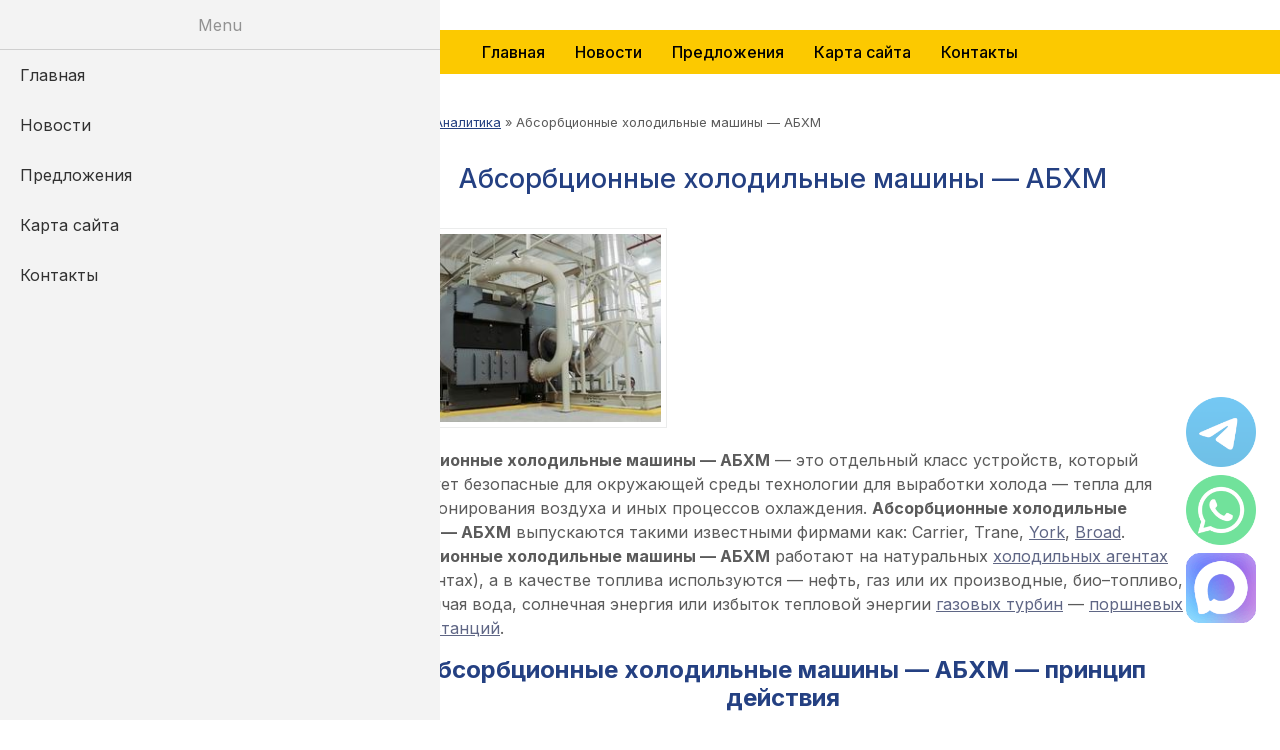

--- FILE ---
content_type: text/html; charset=UTF-8
request_url: https://manbw.ru/analitycs/absorbtion_chillers_absorptive_refrigerators-ABHM.html
body_size: 11202
content:
<!DOCTYPE html>
<html lang="ru" dir="ltr">
  <head>
    <meta charset="utf-8" />
<meta name="description" content="Абсорбционные холодильные машины - АБХМ" />
<meta name="keywords" content="Абсорбционные холодильные машины - АБХМ, когенерация, тригенерация, мини-ТЭЦ, попутный нефтяной газ, ПНГ, газовые электростанции, газопоршневые электростанции, газотурбинные электростанции" />
<link rel="canonical" href="https://manbw.ru/analitycs/absorbtion_chillers_absorptive_refrigerators-ABHM.html" />
<meta name="Generator" content="Drupal 10 (https://www.drupal.org)" />
<meta name="MobileOptimized" content="width" />
<meta name="HandheldFriendly" content="true" />
<meta name="viewport" content="width=device-width, initial-scale=1.0" />
<link rel="icon" href="/themes/custom/manbw/favicon.ico" type="image/vnd.microsoft.icon" />

    <title>Абсорбционные холодильные машины - АБХМ</title>
    <link rel="stylesheet" media="all" href="/sites/default/files/css/css_dsPm65amLLk2z4n2cX2s4WrZYiNVHSakQEfIgwokVAE.css?delta=0&amp;language=ru&amp;theme=manbw&amp;include=[base64]" />
<link rel="stylesheet" media="all" href="/sites/default/files/css/css_lRX2dUaTrZp2q4DY74b0YD1F0x3O2J6ke9yXv6C0DSY.css?delta=1&amp;language=ru&amp;theme=manbw&amp;include=[base64]" />
<link rel="stylesheet" media="all" href="//fonts.googleapis.com/css2?family=Inter:wght@400;500;700&amp;display=swap" />
<link rel="stylesheet" media="all" href="/sites/default/files/css/css_WWGpVscbqd9hJDSV4p8Zti4rlfbi8WCtRJ9mFKRl_VM.css?delta=3&amp;language=ru&amp;theme=manbw&amp;include=[base64]" />

    

    <!-- Created by esorokin.net  -->

    <link rel="apple-touch-icon" sizes="180x180" href="/sites/default/files/favicons/apple-touch-icon.png">
    <link rel="icon" type="image/png" sizes="32x32" href="/sites/default/files/favicons/favicon-32x32.png">
    <link rel="icon" type="image/png" sizes="16x16" href="/sites/default/files/favicons/favicon-16x16.png">
    <link rel="manifest" href="/sites/default/files/favicons/site.webmanifest">
    <link rel="mask-icon" href="/sites/default/files/favicons/safari-pinned-tab.svg" color="#5bbad5">
    <link rel="shortcut icon" href="/sites/default/files/favicons/favicon.ico">
    <meta name="msapplication-TileColor" content="#da532c">
    <meta name="msapplication-config" content="/sites/default/files/favicons/browserconfig.xml">
    <meta name="theme-color" content="#ffffff">

  </head>

  <body class="path-node page-node-type-analitycs">
        <a href="#main-content" class="visually-hidden focusable skip-link">
      Перейти к основному содержанию
    </a>
    
      <div class="dialog-off-canvas-main-canvas" data-off-canvas-main-canvas>
    <div class="layout-container">

  <div class="main-menu main-menu--wrapper">
    <div class="container">
      <div class="row">
        <div class="d-none d-lg-block col-lg-3"></div>
        <div class="col-12 col-md-12 col-lg-9">
            <div class="region region-primary-menu row">
    <nav role="navigation" aria-labelledby="block-manbw-main-menu-menu" id="block-manbw-main-menu" class="col-12 block block-menu navigation menu--main">
            
  <h2 class="visually-hidden" id="block-manbw-main-menu-menu">Основная навигация</h2>
  

        <div class="block__inner">
      
              <ul class="menu">
                    <li class="menu-item">
        <a href="/" data-drupal-link-system-path="&lt;front&gt;">Главная</a>
              </li>
                <li class="menu-item">
        <a href="/news.html" data-drupal-link-system-path="news.html">Новости</a>
              </li>
                <li class="menu-item">
        <a href="/offers/index.html" data-drupal-link-system-path="offers/index.html">Предложения</a>
              </li>
                <li class="menu-item">
        <a href="/sitemap.html" data-drupal-link-system-path="node/229">Карта сайта</a>
              </li>
                <li class="menu-item">
        <a href="/contacts/index.html" data-drupal-link-system-path="node/254">Контакты</a>
              </li>
        </ul>
  


    </div>
  </nav>
<div id="block-manbw-responsivemenumobileicon" class="responsive-menu-toggle-wrapper responsive-menu-toggle block block-responsive-menu block-responsive-menu-toggle">
      <div class="block__inner">

      
            

      <a id="toggle-icon" class="toggle responsive-menu-toggle-icon" title="Menu1" href="#off-canvas">
  <span class="icon"></span><span class="label">Меню</span>
</a>
    </div>
  </div>

  </div>

        </div>
      </div>
    </div>
  </div>

  <main role="main" class="main">
    <a id="main-content" tabindex="-1"></a>
    <div class="container">
      <div class="row">

        <div class="col-md-12 col-lg-9 order-last">
            <div class="region region-breadcrumb row">
    <div id="block-manbw-breadcrumbs" class="col-12 block block-system block-system-breadcrumb-block">
      <div class="block__inner">

      
            

        <nav class="breadcrumb" role="navigation" aria-labelledby="system-breadcrumb">
    <h2 id="system-breadcrumb" class="visually-hidden">Строка навигации</h2>
    <ol>
          <li>
                  <a href="/">Главная</a>
              </li>
          <li>
                  <a href="/analitycs/index.html">Аналитика</a>
              </li>
          <li>
                  Абсорбционные холодильные машины — АБХМ
              </li>
        </ol>
  </nav>

    </div>
  </div>

  </div>

            <div class="region region-highlighted row">
    <div data-drupal-messages-fallback class="hidden"></div>

  </div>

            <div class="region region-content row">
    <div id="block-manbw-page-title" class="col-12 block block-core block-page-title-block">
      <div class="block__inner">

      
            

      
  <h1 class="page-title">Абсорбционные холодильные машины — АБХМ</h1>


    </div>
  </div>
<div id="block-manbw-content" class="block block-system block-system-main-block">
      <div class="block__inner">

      
            

      
<article data-history-node-id="60" class="node node--type-analitycs node--view-mode-full">

  
    

  
  <div class="node__content">
    
            <div class="align-center field field--name-field-teaser-image field--type-entity-reference field--label-hidden field__item"><article class="media media--type-image media--view-mode-default">
  
      
            <div class="field field--name-field-media-image field--type-image field--label-hidden field__item">
<a href="https://manbw.ru/sites/default/files/2024-01/tin26_1.jpg" aria-controls="off-canvas" aria-label="{&quot;alt&quot;:&quot;Абсорбционные холодильные машины — АБХМ&quot;}" role="button"  title="Абсорбционные холодильные машины — АБХМ" data-colorbox-gallery="gallery-image-172-i8_WzEI--44" class="colorbox" aria-controls="colorbox-nVHiFPfAE3w" data-cbox-img-attrs="{&quot;alt&quot;:&quot;Абсорбционные холодильные машины — АБХМ&quot;}"><img id="colorbox-nVHiFPfAE3w" src="/sites/default/files/styles/teaser/public/2024-01/tin26_1.jpg?itok=EnKUKOcT" width="300" height="196" alt="Абсорбционные холодильные машины — АБХМ" loading="lazy" class="image-style-teaser" />

</a>
</div>
      
  </article>
</div>
      
            <div class="clearfix text-formatted field field--name-body field--type-text-with-summary field--label-hidden field__item"><p><strong>Абсорбционные холодильные машины — АБХМ</strong> — это отдельный класс устройств, который использует безопасные для окружающей среды технологии для выработки холода — тепла для кондиционирования воздуха и иных процессов охлаждения. <strong>Абсорбционные холодильные машины — АБХМ</strong> выпускаются такими известными фирмами как: Carrier, Trane, <a href="http://www.york.com/" target="_blank">York</a>, <a href="http://www.broad.com/" target="_blank">Broad</a>.<strong> Абсорбционные холодильные машины — АБХМ</strong> работают на натуральных <a href="http://ru.wikipedia.org/wiki/%D0%A5%D0%BB%D0%B0%D0%B4%D0%B0%D0%B3%D0%B5%D0%BD%D1%82" target="_blank">холодильных агентах</a> (хладагентах), а в качестве топлива используются — нефть, газ или их производные, био–топливо, пар, горячая вода, солнечная энергия или избыток тепловой энергии <a href="/analitycs/gas-turbine_units_power_station_power_plant.html">газовых турбин</a> — <a href="/analitycs/gpu.html">поршневых электростанций</a>.</p>
<h2><strong>Абсорбционные холодильные машины — АБХМ — принцип действия</strong></h2>
<p><strong>П</strong>ринцип действия <strong>абсорбционных холодильных машин — АБХМ</strong> основан на том, что вода в условиях вакуума испаряется при низких температурах, и при испарении уносит тепло от воздуха системы кондиционирования. В <strong>абсорбционных холодильных машинах — АБХМ — </strong>раствор бромистого лития (LiBr) — очень сильный абсорбент воды — поглощает пар (переносящий тепло охлаждающей воды), превращаясь в разбавленный раствор, который откачивается в генератор, где выпаривается, нагреваясь от горячего пара, воды, выхлопных газов и т.п. Концентрированный раствор LiBr возвращается в абсорбер, а водяной пар направляется в конденсатор, чтобы процесс повторился.</p>
<p>КПД <strong>абсорбционных холодильных машин — АБХМ </strong>равен 0,64-0,66.</p>
<h2><strong>Абсорбционные холодильные машины — АБХМ — комплект поставки</strong></h2>
<p>В стандартный комплект поставки <strong>абсорбционных холодильных машин — АБХМ</strong> входят:</p>
<ul>
<li>система регулирования охлаждающей воды</li>
<li>система инверторного регулирования расхода охлаждающей воды</li>
<li>дистанционный мониторинг через Интернет, автоматическое размораживание (декристаллизация)</li>
<li>заводская тепло/хладо изоляция</li>
<li>соленоидные вентили для продувки и восстановления холодопроизводительности</li>
<li>терминал (сенсорный экран)</li>
</ul>
<p>Для обеспечения работы <strong>абсорбционных холодильных машин — АБХМ</strong> необходима установка градирни — сухого или мокрого типа.</p>
<article class="align-center media media--type-image media--view-mode-default">
  
      
            <div class="field field--name-field-media-image field--type-image field--label-hidden field__item">
<a href="https://manbw.ru/sites/default/files/2024-01/chillergrayr.jpg" aria-controls="colorbox-z1uYW8f6xC8" aria-label="{&quot;alt&quot;:&quot;Абсорбционные холодильные машины&quot;}" role="button" title="Абсорбционные холодильные машины" data-colorbox-gallery="gallery-image-173-i8_WzEI--44" class="colorbox" data-cbox-img-attrs="{&quot;alt&quot;:&quot;Абсорбционные холодильные машины&quot;}"><img id="colorbox-z1uYW8f6xC8" src="/sites/default/files/styles/teaser/public/2024-01/chillergrayr.jpg?itok=DCNOWIFc" width="305" height="350" alt="Абсорбционные холодильные машины" loading="lazy" class="image-style-teaser">

</a>
</div>
      
  </article>
<h2><strong>Абсорбционные холодильные машины — АБХМ — виды</strong></h2>
<p>По схеме работы абсорбционные холодильные машины — АБХМ делятся на агрегаты прямого действия — в которых используется непосредственно процесс горения различных видов топлива (газ, дизельное топливо, керосин), и одно - и двухступенчатые агрегаты на теплоносителях – горячей воде, горячем воздухе выхлопов, паре.</p>
<h2><strong>Абсорбционные холодильные машины — АБХМ — применение</strong></h2>
<p>В области электроэнергетики, в системах газовых автономных электростанций использование <strong>абсорбционных холодильных машин — АБХМ</strong> перспективно в плане утилизации тепла выхлопных газов электростанций — <a href="/analitycs/threegeneration.html">тригенерации</a>.</p>
<p>Применение <strong>АБХМ </strong>не только позволяет сделать утилизацию тепла выхлопов газопоршневых электростанций круглогодично, но дает прекрасную возможность отказаться от электрогенерирующих мощностей для использования обычных парокомпрессионных холодильных машин (ПКХМ). Экономика именно в этом случае достаточно проста — для выработки 1 МВт холода необходимо установить парокомпрессионные холодильные машины электрической мощностью 250–280 кВт. Для выработки этого же количества холода АБХМ требуется всего 10 кВт. Полученный холод может быть использован в системах централизованного кондиционирования или в технологических процессах на производстве.</p>
<p>При всей привлекательности, использование АБХМ в России является пока довольно редким явлением. Основные сдерживающие факторы: неважная осведомленность потребителя о новых технологиях, отсутствие компаний, способных проектировать и устанавливать АБХМ "под ключ". Сегодня ситуация на российском рынке изменилась - специализирванные компании с проектными бюро появились, как и грамотно реализованные, то есть уже построенные и успешно функционирующие объекты с комплексным использованием холодильных машин - АБХМ.</p>
<p>Обращайтесь! Многоканальный телефон:&nbsp;<span style="font-size:1em;">+7 (495) 649-81-79</span></p>
</div>
      
  </div>

</article>

    </div>
  </div>

  </div>

        </div>

        <aside class="layout_sidebar_first col-md-12 col-lg-3 orer-first" role="complementary">
          <div class="sidebar-inner">
              <div class="region region-sidebar-first row">
    <div id="block-manbw-site-branding" class="col-12 block block-system block-system-branding-block">
        <a href="/" rel="home" class="site-logo align-center">
      <img src="/themes/custom/manbw/logo.svg" alt="Главная" fetchpriority="high" />
    </a>
      </div>
<div id="block-manbw-telefon" class="col-12 phone block block-block-content block-block-content46bf3c09-ec18-4398-9135-0fcfcf81ee2f">
      <div class="block__inner">

      
            

      
            <div class="clearfix text-formatted field field--name-body field--type-text-with-summary field--label-hidden field__item"><p class="text-align-center d-flex flex-wrap flex-row justify-content-center align-items-center"><a href="tel:+74956498179">+7 (495) 649-81-79</a>
<span class="top-phones d-block d-flex flex-wrap align-items-center px-1">
<a title="Telegram" class="px-1" target="_blank" href="https://t.me/+79175042303"><img alt="Telegram" width="35" height="35" src="/themes/custom/manbw/images/tg.png"></a>
<a title="WhatsApp" class="px-1" target="_blank" href="https://wa.me/79175042303"><img alt="WhatsApp" width="35" height="35" src="/themes/custom/manbw/images/wa.png"></a>
<a title="Max" class="px-1" target="_blank" href="https://max.ru/u/f9LHodD0cOKp6-IUBHYOLH25VmpqGRwMOl1p_x32cnRFP3GZshzyg1Srjts"><img alt="Max" width="35" height="35" src="/themes/custom/manbw/images/max.png"></a>
</span>
</p></div>
      
    </div>
  </div>
<div id="block-manbw-bannerelektrosistem" class="col-12 electro-system d-none d-lg-block block block-block-content block-block-contenteb757b8f-d09d-4731-b79d-22b91251e803">
      <div class="block__inner">

      
            

      
            <div class="clearfix text-formatted field field--name-body field--type-text-with-summary field--label-hidden field__item"><article class="align-center media media--type-image media--view-mode-no-colorbox">
  
      
            <div class="field field--name-field-media-image field--type-image field--label-hidden field__item">  <img loading="lazy" src="/sites/default/files/2024-02/elsys.gif" width="250" height="130" alt="Электронные системы">

</div>
      
  </article>
<p class="text-align-center"><a href="/sponsor/technical_holding_ELECTRIC_SYSTEM_about_company.html" data-entity-type="node" data-entity-uuid="0461414d-a81e-490e-ab82-551f0e8bd7d8" data-entity-substitution="canonical" title="Энергонезависимость вашего бизнеса: как это работает?">подробнее...</a></p>
</div>
      
    </div>
  </div>
<div class="views-exposed-form col-12 search-form block block-views block-views-exposed-filter-blocksearch-page-1" data-drupal-selector="views-exposed-form-search-page-1" id="block-manbw-raskrytayaformasearchpage-1">
      <div class="block__inner">

      
            

      <form action="/search" method="get" id="views-exposed-form-search-page-1" accept-charset="UTF-8">
  <div class="form--inline clearfix">
  <div class="js-form-item form-item js-form-type-textfield form-type-textfield js-form-item-search-api-fulltext form-item-search-api-fulltext form-no-label">
        <input placeholder="Поиск по сайту" data-drupal-selector="edit-search-api-fulltext" type="text" id="edit-search-api-fulltext" name="search_api_fulltext" value="" size="30" maxlength="128" class="form-text" />

        </div>
<div data-drupal-selector="edit-actions" class="form-actions js-form-wrapper form-wrapper" id="edit-actions"><input data-drupal-selector="edit-submit-search" type="submit" id="edit-submit-search" value="Найти" class="button js-form-submit form-submit" />
</div>

</div>

</form>

    </div>
  </div>
<nav role="navigation" aria-labelledby="block-manbw-sidebar-menu" id="block-manbw-sidebar" class="col-12 sidebar-menu d-none d-lg-block block block-menu navigation menu--sidebar">
            
  <h2 class="visually-hidden" id="block-manbw-sidebar-menu">Sidebar menu</h2>
  

        <div class="block__inner">
      
              <ul class="menu">
                    <li class="menu-item">
        <a href="/" data-drupal-link-system-path="&lt;front&gt;">Главная</a>
              </li>
                <li class="menu-item">
        <a href="/offers/index.html" data-drupal-link-system-path="offers/index.html">Предложения</a>
              </li>
                <li class="menu-item">
        <a href="/news.html" data-drupal-link-system-path="news.html">Новости</a>
              </li>
                <li class="menu-item">
        <a href="/video.html" data-drupal-link-system-path="video.html">Видео</a>
              </li>
                <li class="menu-item menu-item--collapsed">
        <a href="/analitycs/ind_firms.html" data-drupal-link-system-path="node/313">Производители электростанций</a>
              </li>
                <li class="menu-item menu-item--collapsed">
        <a href="/photo/index.html" data-drupal-link-system-path="node/397">Фотобанк</a>
              </li>
                <li class="menu-item menu-item--collapsed">
        <a href="/faq/index.html" data-drupal-link-system-path="node/247">Вопросы — ответы</a>
              </li>
                <li class="menu-item">
        <a href="/analitycs/index.html" data-drupal-link-system-path="node/28">Аналитика</a>
              </li>
                <li class="menu-item">
        <a href="/aboutcompany/vacancy.html" data-drupal-link-system-path="node/232">Вакансии</a>
              </li>
                <li class="menu-item menu-item--collapsed">
        <a href="/contacts/index.html" data-drupal-link-system-path="node/254">Контакты</a>
              </li>
                <li class="menu-item">
        <a href="/sitemap.html" data-drupal-link-system-path="node/229">Карта сайта</a>
              </li>
        </ul>
  


    </div>
  </nav>
<div class="views-element-container col-12 manufacturers-list d-none d-lg-block block block-views block-views-blockspisok-proizvoditeley-block-2" id="block-manbw-views-block-spisok-proizvoditeley-block-2">
      <div class="block__inner">

      
              <h2 class="block-title">Фирмы-производители газопоршневых и газотурбинных электростанций</h2>
            

      <div><div class="view view-spisok-proizvoditeley view-id-spisok_proizvoditeley view-display-id-block_2 js-view-dom-id-855f681232fbfbd05e224548a64c15e2df989063ec5586ed419918ef06427160">
  
    
      
      <div class="view-content">
      
<div>
    <select class="ViewsJumpMenu js-viewsJumpMenu" title="-- Выберите --" id="spisok-proizvoditeley-block-2-jump-menu">
    <option>-- Выберите --</option>
      <option data-url="/analitycs/aggreko.html">Aggreko</option>
      <option data-url="/analitycs/aksa.html">AKSA</option>
      <option data-url="/analitycs/alstom_turbine.html">Alstom</option>
      <option data-url="/analitycs/atlascopco.html">Atlas Copco</option>
      <option data-url="/analitycs/ausonia.html">Ausonia</option>
      <option data-url="/analitycs/capstone.html">Capstone</option>
      <option data-url="/analitycs/caterpillar.html">Caterpillar</option>
      <option data-url="/analitycs/gas-turbine-units-centrax-power-station-tsentraks.html">CENTRAX (Центракс)</option>
      <option data-url="/analitycs/piston_gas_generator_plants_cummins.html">Cummins</option>
      <option data-url="/analitycs/deutz.html">Deutz AG</option>
      <option data-url="/analitycs/gas_turbines_Dresser-Rand.html">Dresser–Rand</option>
      <option data-url="/analitycs/eisemann.html">Eisemann</option>
      <option data-url="/analitycs/wilson.html">FG Wilson</option>
      <option data-url="/analitycs/geko.html">Geko</option>
      <option data-url="/analitycs/generac_industrial_sources_reserve_power_system_uninterrupted_power_supply.html">Generac</option>
      <option data-url="/analitycs/ge.html">General Electric</option>
      <option data-url="/analitycs/guascor.html">Guascor</option>
      <option data-url="/analitycs/hitachi.html">Hitachi</option>
      <option data-url="/analitycs/honda-ecowill.html">Honda - EcoWill</option>
      <option data-url="/analitycs/honeywell.html">Honeywell</option>
      <option data-url="/analitycs/gazoporshnevye-ustanovki-gazoporshnevye-elektrostancii-iz-kitaya-jichai-dzhichay.html">Jichai</option>
      <option data-url="/analitycs/kawasaki.html">Kawasaki</option>
      <option data-url="/analitycs/kohler.html">Kohler</option>
      <option data-url="/analitycs/gazoporshnevye-elektrostancii-liyu-liyu-iz-knr.html">LIYU (ЛИЮ)</option>
      <option data-url="/analitycs/gazoporshnevye_installations_power_station_Loganova-Buderus.html">Loganova</option>
      <option data-url="/analitycs/man-truck-bus-gazovye-motory-dlya-elektrostanciy.html">MAN Truck &amp; Bus</option>
      <option data-url="/analitycs/man-turbo.html">MAN TURBO</option>
      <option data-url="/analitycs/mirkon_energy.html">MIRKON ENERGY</option>
      <option data-url="/analitycs/mitsubishi.html">Mitsubishi Heavy Industries</option>
      <option data-url="/analitycs/mwm.html">MWM</option>
      <option data-url="/analitycs/opra.html">OPRA</option>
      <option data-url="/analitycs/pramac.html">Pramac</option>
      <option data-url="/analitycs/pratt_whitney.html">Pratt &amp; Whitney</option>
      <option data-url="/analitycs/gas_turbines_Rolls-Royce_gas-turbine_and_piston_installations.html">Rolls-Royce</option>
      <option data-url="/analitycs/sdmo.html">SDMO</option>
      <option data-url="/analitycs/baxi_senertec_micro_power_plant_germany">SenerTec - BAXI</option>
      <option data-url="/analitycs/siemens.html">Siemens</option>
      <option data-url="/analitycs/solar.html">Solar Turbines</option>
      <option data-url="/analitycs/tedom.html">Tedom</option>
      <option data-url="/analitycs/turbec.html">Turbec</option>
      <option data-url="/analitycs/turbomach.html">Turbomach SA</option>
      <option data-url="/analitycs/UTC_power_pure_cell_power_station_on_fuelcells_cells.html">UTC Power — Pure Cell</option>
      <option data-url="/analitycs/vaillant-ecopower-mini-tec-kompaktnye-teplovye-mikroelektrostancii-iz-germanii.html">Vaillant – EcoPower</option>
      <option data-url="/analitycs/VibroPower.html">VibroPower</option>
      <option data-url="/analitycs/viessmann">Viessmann</option>
      <option data-url="/analitycs/wartsila.html">Wartsila</option>
      <option data-url="/analitycs/waukesha.html">Waukesha</option>
      <option data-url="/analitycs/japanese_gas_thermal_micro-powers_station_yanmar_ym.html">Yanmar</option>
      <option data-url="/analitycs/zorya-mashproekt-gazoturbinnye-dvigateli-i-generatornye-ustanovki.html">Зоря-Машпроект</option>
      <option data-url="/analitycs/gp-ivchenko-progress.html">Ивченко-Прогресс</option>
      <option data-url="/analitycs/kmpo.html">КМПО</option>
      <option data-url="/analitycs/motorsich.html">Мотор Сич</option>
      <option data-url="/analitycs/frunze.html">НПО им. Фрунзе</option>
      <option data-url="/analitycs/saturn.html">НПО Сатурн</option>
      <option data-url="/analitycs/gazoturbinnye-ustanovki-oao-klimov-gazovye-turbiny-dlya-elektrostanciy.html">ОАО Климов</option>
      <option data-url="/analitycs/kuznecov-oao.html">ОАО Кузнецов</option>
      <option data-url="/analitycs/oao-permskiy-motornyy-zavod-gas-turbines.html">ОАО Пермский Моторный Завод</option>
      <option data-url="/analitycs/gazoporshnevaya-electro-station-rybinskkompleks-agp-315.html">ПК Рыбинсккомплекс</option>
      <option data-url="/analitycs/manb%26w.html">Электростанции MAN</option>
    </select>
</div>

    </div>
  
            <div class="view-footer">
       Выберите интересующего производителя
    </div>
    </div>
</div>

    </div>
  </div>
<nav role="navigation" aria-labelledby="block-manbw-sidebarsecond-menu" id="block-manbw-sidebarsecond" class="col-12 sidebar-second-menu d-none d-lg-block block block-menu navigation menu--sidebar-second">
            
  <h2 class="visually-hidden" id="block-manbw-sidebarsecond-menu">Sidebar second</h2>
  

        <div class="block__inner">
      
              <ul class="menu">
                    <li class="menu-item">
        <a href="/downloads_page.html" data-drupal-link-system-path="node/230">Документы для загрузки — технические характеристики — описания электростанций — брошюры в формате PDF</a>
              </li>
                <li class="menu-item">
        <a href="/analitycs/ind_firms.html" data-drupal-link-system-path="node/313">Фирмы–производители электростанций по наименованию</a>
              </li>
                <li class="menu-item">
        <a href="/analitycs/ind_manufactures-type.html" data-drupal-link-system-path="node/116">Фирмы–производители электростанций по типам</a>
              </li>
                <li class="menu-item">
        <a href="/newgeneration.html" data-drupal-link-system-path="node/233"> English version</a>
              </li>
                <li class="menu-item">
        <a href="/links.html" data-drupal-link-system-path="node/226">Полезные ресурсы</a>
              </li>
        </ul>
  


    </div>
  </nav>

  </div>

          </div>
        </aside>

      </div>
    </div>
  </main>

      <footer role="contentinfo" class="footer footer--wrapper">
      <div class="container">
          <div class="region region-footer row justify-content-between">
    <div id="block-manbw-footerleft" class="col-md-6 col-sm-12 block block-block-content block-block-content64db6194-0550-4ab6-a677-1c20d8d7b0bc">
      <div class="block__inner">

      
            

      
            <div class="clearfix text-formatted field field--name-body field--type-text-with-summary field--label-hidden field__item"><p>Многоканальный телефон: <a href="tel:+74956498179">+7 (495) 649-81-79</a>, e-mail: <a href="mailto:1st@manbw.ru">1st@manbw.ru</a></p>
<p>Copyright © 2005–2024 Компания «НОВАЯ ГЕНЕРАЦИЯ»</p>
</div>
      
    </div>
  </div>
<div id="block-manbw-footerright" class="col-md-1 col-sm-12 block block-block-content block-block-contentbb7a4cde-af81-480f-a97b-9e9fc81e5151">
      <div class="block__inner">

      
            

      
            <div class="clearfix text-formatted field field--name-body field--type-text-with-summary field--label-hidden field__item"><!-- Yandex.Metrika counter -->
<script type="text/javascript">
   (function(m,e,t,r,i,k,a){m[i]=m[i]||function(){(m[i].a=m[i].a||[]).push(arguments)};
   m[i].l=1*new Date();k=e.createElement(t),a=e.getElementsByTagName(t)[0],k.async=1,k.src=r,a.parentNode.insertBefore(k,a)})
   (window, document, "script", "https://mc.yandex.ru/metrika/tag.js", "ym");

   ym(71427016, "init", {
        clickmap:true,
        trackLinks:true,
        accurateTrackBounce:true,
        webvisor:true
   });
</script>
<noscript><div><img src="https://mc.yandex.ru/watch/71427016" style="position:absolute; left:-9999px;" alt></div></noscript>
<!-- /Yandex.Metrika counter -->

<!--LiveInternet counter--><script type="text/javascript">document.write("<a href='http://www.liveinternet.ru/click' target=_blank><img src='//counter.yadro.ru/hit?t12.2;r" + escape(document.referrer) + ((typeof(screen)=="undefined")?"":";s"+screen.width+"*"+screen.height+"*"+(screen.colorDepth?screen.colorDepth:screen.pixelDepth)) + ";u" + escape(document.URL) + ";" + Math.random() + "' border=0 width=88 height=31 alt='' title='LiveInternet: показано число просмотров за 24 часа, посетителей за 24 часа и за сегодня'><\/a>")</script><!--/LiveInternet-->
</div>
      
    </div>
  </div>

  </div>

      </div>
    </footer>
  

</div>
  </div>

    <div class="off-canvas-wrapper"><div id="off-canvas">
              <ul>
                    <li class="menu-item--front-page menu-name--main">
        <a href="/" data-drupal-link-system-path="&lt;front&gt;">Главная</a>
              </li>
                <li class="menu-item--ca4df404-57e4-436a-8de7-d167088adeae menu-name--main">
        <a href="/news.html" data-drupal-link-system-path="news.html">Новости</a>
              </li>
                <li class="menu-item--_9150d1a-0e8c-4ab6-a1dd-e243e73450bd menu-name--main">
        <a href="/offers/index.html" data-drupal-link-system-path="offers/index.html">Предложения</a>
              </li>
                <li class="menu-item--_9e10330-0179-4bfb-82b7-d01956de1b82 menu-name--main">
        <a href="/sitemap.html" data-drupal-link-system-path="node/229">Карта сайта</a>
              </li>
                <li class="menu-item--_43962b0-d19e-46b7-866f-5300088b3957 menu-name--main">
        <a href="/contacts/index.html" data-drupal-link-system-path="node/254">Контакты</a>
              </li>
        </ul>
  

</div></div>

    <!-- Site created by esorokin.net  -->

    <script type="application/json" data-drupal-selector="drupal-settings-json">{"path":{"baseUrl":"\/","pathPrefix":"","currentPath":"node\/60","currentPathIsAdmin":false,"isFront":false,"currentLanguage":"ru"},"pluralDelimiter":"\u0003","suppressDeprecationErrors":true,"ajaxPageState":{"libraries":"[base64]","theme":"manbw","theme_token":null},"ajaxTrustedUrl":{"\/search":true},"responsive_menu":{"position":"left","theme":"theme-dark","pagedim":"pagedim","modifyViewport":true,"use_bootstrap":false,"breakpoint":"(min-width: 960px)","drag":true},"back_to_top":{"back_to_top_button_trigger":100,"back_to_top_prevent_on_mobile":false,"back_to_top_prevent_in_admin":true,"back_to_top_button_type":"image","back_to_top_button_text":"\u041d\u0430\u0432\u0435\u0440\u0445"},"colorbox":{"opacity":"0.85","current":"{current} \u0438\u0437 {total}","previous":"\u00ab \u041f\u0440\u0435\u0434\u044b\u0434\u0443\u0449\u0438\u0439","next":"\u0421\u043b\u0435\u0434\u0443\u044e\u0449\u0438\u0439 \u00bb","close":"\u0417\u0430\u043a\u0440\u044b\u0442\u044c","maxWidth":"98%","maxHeight":"98%","fixed":true,"mobiledetect":true,"mobiledevicewidth":"480px"},"fitvids":{"selectors":".node","custom_vendors":"","ignore_selectors":""},"data":{"extlink":{"extTarget":true,"extTargetAppendNewWindowLabel":"(opens in a new window)","extTargetNoOverride":true,"extNofollow":false,"extNoreferrer":false,"extFollowNoOverride":false,"extClass":"0","extLabel":"(\u0432\u043d\u0435\u0448\u043d\u044f\u044f \u0441\u0441\u044b\u043b\u043a\u0430)","extImgClass":false,"extSubdomains":true,"extExclude":"","extInclude":"","extCssExclude":"","extCssInclude":"","extCssExplicit":"","extAlert":false,"extAlertText":"\u042d\u0442\u0430 \u0441\u0441\u044b\u043b\u043a\u0430 \u0432\u0435\u0434\u0451\u0442 \u043d\u0430 \u0432\u043d\u0435\u0448\u043d\u0438\u0439 \u0432\u0435\u0431-\u0441\u0430\u0439\u0442. \u041c\u044b \u043d\u0435 \u043d\u0435\u0441\u0451\u043c \u043e\u0442\u0432\u0435\u0442\u0441\u0442\u0432\u0435\u043d\u043d\u043e\u0441\u0442\u0438 \u0437\u0430 \u0435\u0433\u043e \u0441\u043e\u0434\u0435\u0440\u0436\u0430\u043d\u0438\u0435.","extHideIcons":false,"mailtoClass":"0","telClass":"","mailtoLabel":"(link sends email)","telLabel":"(link is a phone number)","extUseFontAwesome":false,"extIconPlacement":"append","extFaLinkClasses":"fa fa-external-link","extFaMailtoClasses":"fa fa-envelope-o","extAdditionalLinkClasses":"","extAdditionalMailtoClasses":"","extAdditionalTelClasses":"","extFaTelClasses":"fa fa-phone","whitelistedDomains":[],"extExcludeNoreferrer":""}},"viewsJumpMenu":{"spisok-proizvoditeley-block-2-jump-menu":{"new_window":false}},"user":{"uid":0,"permissionsHash":"75598a51fff51f0271f3c0ac49c8d22907853c0845d02ec3fc17376f8a628c28"}}</script>
<script src="/sites/default/files/js/js_vlUIFNj433Af7MTfgXvuddIHpxZvjsUQgHgLYTtgdVY.js?scope=footer&amp;delta=0&amp;language=ru&amp;theme=manbw&amp;include=eJxdzwsKgzAMBuALVXOk0pcSTZPSh7rbTzfROQgkH4GQP4eShAsuQcfADfLTvRMecFTWuFlX2SvBz6ynopyQZCsbJDLIFzUyIQf4870nMR4eUgPWBX2Bs19GxqqiYbvCSGINqbDV_doMPrdkqD-pFgxr0VOL6Zvm4-5wd_j-1UtMLePwegM_JWW4"></script>

  
  </body>
</html>


--- FILE ---
content_type: text/css
request_url: https://manbw.ru/sites/default/files/css/css_WWGpVscbqd9hJDSV4p8Zti4rlfbi8WCtRJ9mFKRl_VM.css?delta=3&language=ru&theme=manbw&include=eJyFTlsKwzAMu1BojlSc1CtenTjY6WunX7Z2o_saGCGBJEvRimSjBfuEefb6q7v0Qqd_XFZ3pjy6AHHqq7Qr_sJ7ipJdFBYNsvnCQC-p6AedC3AHd9ic7VYxtZyhS5DDeqUJzWBEO2JZNAHT42sUqVYVyqlHlgDscKtt1vT5ckq3EK7m39glGWZuNTgQ-BtxRe0ilEpt8NGVZcAnOVxzPA
body_size: 3193
content:
/* @license GPL-2.0-or-later https://www.drupal.org/licensing/faq */
body{font-family:'Inter',Tahoma,sans-serif;color:#5B5B5B;transition:all .5s ease}body.path-frontpage .page-title{color:#000000}img{height:auto;max-width:100%;display:block}select{max-width:100%;width:100%}a{color:#5F6685}a:hover{text-decoration:none}.placeholder{background-color:transparent;cursor:text}.block,.node,.form--inline{position:relative}.main-menu--wrapper{position:relative;overflow:hidden}@media (max-width:991.98px){.main-menu--wrapper{background-color:#fcc900}}.main-menu--wrapper .menu--main{position:relative;background-color:#fcc900;margin-top:30px}.main-menu--wrapper .menu--main::after{background-color:#fcc900;height:100%;width:100000%;left:0;top:0;content:'';position:absolute;z-index:-1}.main-menu--wrapper .menu--main .menu{display:flex;flex-wrap:nowrap;flex-direction:row;padding:0 0 0 100px;margin:10px 0}.main-menu--wrapper .menu--main .menu li{padding:0;margin:0}.main-menu--wrapper .menu--main .menu a{color:#020202;text-decoration:none;font-weight:500;padding:5px 15px}.main-menu--wrapper .menu--main .menu a:hover{text-decoration:underline}.main-menu--wrapper .menu--main .menu a.is-active{text-decoration:underline;font-weight:500}.main-menu--wrapper .menu--main .menu a.is-active:hover{text-decoration:none}.main{margin:35px 0 50px 0}.layout_sidebar_first{background-color:#f6f6f6;position:relative;z-index:10;margin-top:-50px}@media (max-width:991.98px){.layout_sidebar_first{background-color:transparent;margin:0}}.layout_sidebar_first::before{position:absolute;left:0;top:-300px;width:100%;height:100%;content:'';background-color:#f6f6f6;z-index:-1}@media (max-width:991.98px){.layout_sidebar_first::before{display:none}}.region-sidebar-first .phone a{text-decoration:none;color:#5B5B5B}.region-sidebar-first .phone p{margin:0;padding:0}.region-sidebar-first .block{margin-bottom:15px}.region-sidebar-first .block-system-branding-block{margin-bottom:30px}h1,h2,h3,h4,h5,h6{color:#244082;text-align:center}h1{font-size:1.7rem;margin:.5em 0}h2,h3{font-size:1.5rem}h4,h5,h6{font-size:1.3rem}.block .block-title{font-size:1.1em}.node .field--name-field-teaser-image{margin:20px 0}.node p{margin:0 0 1em 0;padding:0}.node img{border:1px solid #EBECEC;padding:5px}.node .media{margin:20px 0}.align-center img,.align-center video,.align-center audio{margin-inline:auto}.sidebar-menu .block__inner{background-color:#f6f6f6;border-top:4px solid #BCBDBF;padding:10px 15px}.sidebar-menu .block__inner ul.menu{margin:0;padding:0;list-style:none;list-style-image:none;list-style-type:none}.sidebar-menu .block__inner ul.menu ul.menu{padding-left:15px}.sidebar-menu .block__inner ul.menu li{border-bottom:1px dashed #bcbdbf;padding:3px 0;position:relative}.sidebar-menu .block__inner ul.menu li:last-of-type{border-bottom:0}.sidebar-menu .block__inner ul.menu li a{color:#2B2A29;text-decoration:none;display:block}.sidebar-menu .block__inner ul.menu li a:hover{text-decoration:underline}.sidebar-menu .block__inner ul.menu li a.is-active{font-weight:600;text-decoration:underline}.sidebar-menu .block__inner ul.menu li a.is-active:hover{text-decoration:underline}.sidebar-menu .block__inner ul.menu .menu-item--expanded,.sidebar-menu .block__inner ul.menu .menu-item--collapsed{list-style-image:none;list-style-type:none}.sidebar-menu .block__inner ul.menu .menu-item--expanded::before,.sidebar-menu .block__inner ul.menu .menu-item--collapsed::before{content:'';position:absolute;width:15px;height:15px;left:-20px;top:6px;background-image:url("[data-uri]");background-repeat:no-repeat;background-position:ce top;background-size:20px}.search-form .block__inner{background-color:#D9D9D9;background-repeat:repeat-x;background-position:left bottom;padding:0 10px}.search-form .block__inner .form-type-textfield input{padding:5px}.search-form .block__inner input[type="text"]{width:100%;max-width:100%}.search-form .block__inner .form-item{margin-right:0;position:relative;width:100%}.search-form .block__inner .form-actions{position:absolute;margin:0;right:10px;top:22px}.search-form .block__inner .form-actions input{border:0;text-indent:-99999px;background-color:transparent;background-image:url("[data-uri]");background-size:contain;background-position:center center;background-repeat:no-repeat;width:30px;height:30px}.manufacturers-list .block__inner{background-color:#D9D9D9;padding:10px}.manufacturers-list .block__inner .block-title{color:#2B2A29;font-size:1em}.manufacturers-list .block__inner .view-footer{font-size:0.85em}.sidebar-second-menu ul.menu{padding:0;margin:0}.sidebar-second-menu ul.menu li a{font-size:0.9em}.footer--wrapper{background:#EBECEC;border-top:4px solid #C5C6C6;padding:15px 0}.footer--wrapper .block__inner{font-size:0.9em}.responsive-menu-toggle{display:none;height:33px}.responsive-menu-toggle .responsive-menu-toggle-icon span.label{color:#020202;top:3px}.responsive-menu-toggle .responsive-menu-toggle-icon::before,.responsive-menu-toggle .responsive-menu-toggle-icon::after,.responsive-menu-toggle .responsive-menu-toggle-icon span.icon{background-color:#020202}.electro-system p{margin:0;padding:0;font-size:0.7em}.breadcrumb li{font-size:0.8rem}.breadcrumb li a{font-size:0.8rem;color:#244082}.view.view-news h2,.view.view-offers h2{color:#3D59AB;text-transform:uppercase;font-size:1.1rem;font-weight:bold}.view.view-news h3,.view.view-offers h3,.view.view-news h4,.view.view-offers h4,.view.view-news h5,.view.view-offers h5,.view.view-news h6,.view.view-offers h6{font-size:1em;font-weight:500}.view.view-video .views-row,.view.view-search .views-row{margin-bottom:20px}.view .grid-item{margin-bottom:30px}.view .pager a{text-decoration:none;padding:5px}.webform-submission-form label{display:block}.webform-submission-form input[type="text"],.webform-submission-form textarea,.webform-submission-form input[type="email"],.webform-submission-form input[type="url"],.webform-submission-form input[type="tel"]{width:100%;max-width:100%;padding:5px}.webform-submission-form input[type="submit"]{padding:10px 15px}.webform-submission-form .form-item-fz152-agreement label{display:inline}blockquote{background-color:#EBECEC;border-left:4px solid #c5c6c6;padding:10px}blockquote p:last-child{margin-bottom:0}.messages{margin-bottom:15px}.caption.caption-drupal-media{width:100%}.caption.caption-drupal-media .media{margin:5px 0}.sitemap-block ul.menu,.sitemap-block .menu-item--expanded{list-style-image:none;list-style-type:initial}.right-phones{position:fixed;opacity:0.65;z-index:150;bottom:93px;right:20px}.right-phones:hover{opacity:1}@media (max-width:991.98px){.responsive-menu-toggle{display:block}.menu--main{display:none}h1{font-size:1.3em}h2,h3,h5,h6{font-size:1.1em}.main{margin:20px 0 40px 0}}@media (max-width:1399.98px){.main-menu--wrapper .menu--main .menu{flex-wrap:wrap}.table-wrapper{overflow:hidden;overflow-x:auto}}


--- FILE ---
content_type: image/svg+xml
request_url: https://manbw.ru/themes/custom/manbw/logo.svg
body_size: 3297
content:
<?xml version="1.0" encoding="UTF-8"?>
<!DOCTYPE svg PUBLIC "-//W3C//DTD SVG 1.1//EN" "http://www.w3.org/Graphics/SVG/1.1/DTD/svg11.dtd">
<!-- Creator: CorelDRAW -->
<svg xmlns="http://www.w3.org/2000/svg" xml:space="preserve" width="3.03602in" height="1.47057in" version="1.1" style="shape-rendering:geometricPrecision; text-rendering:geometricPrecision; image-rendering:optimizeQuality; fill-rule:evenodd; clip-rule:evenodd"
viewBox="0 0 675.36 327.13"
 xmlns:xlink="http://www.w3.org/1999/xlink"
 xmlns:xodm="http://www.corel.com/coreldraw/odm/2003">
 <defs>
  <style type="text/css">
   <![CDATA[
    .fil2 {fill:#284B8C}
    .fil0 {fill:#F89F32;fill-rule:nonzero}
    .fil1 {fill:#284B8C;fill-rule:nonzero}
   ]]>
  </style>
 </defs>
 <g id="Слой_x0020_1">
  <metadata id="CorelCorpID_0Corel-Layer"/>
  <g id="_2794243067552">
   <path class="fil0" d="M230.78 253.03l-17.41 0 0 -30.71 -23.68 0 0 30.71 -17.41 0 0 -69.29 17.41 0 0 25.37 23.68 0 0 -25.37 17.41 0 0 69.29zm77.44 -34.63c0,11.22 -2.99,20.02 -8.98,26.45 -5.99,6.42 -14.2,9.63 -24.62,9.63 -10.47,0 -18.67,-3.26 -24.62,-9.75 -5.96,-6.5 -8.94,-15.27 -8.94,-26.32 0,-11.14 2.99,-19.94 8.94,-26.4 5.96,-6.47 14.15,-9.71 24.62,-9.71 10.42,0 18.63,3.23 24.62,9.66 5.99,6.43 8.98,15.25 8.98,26.45zm-17.97 -0.03c0,-4.13 -0.43,-7.66 -1.29,-10.55 -0.84,-2.91 -1.98,-5.29 -3.42,-7.15 -1.49,-1.89 -3.18,-3.26 -5.05,-4.07 -1.88,-0.83 -3.83,-1.24 -5.85,-1.24 -2.13,0 -4.07,0.38 -5.81,1.14 -1.73,0.76 -3.42,2.11 -5.02,4.07 -1.43,1.8 -2.59,4.19 -3.46,7.16 -0.89,2.99 -1.33,6.55 -1.33,10.66 0,4.26 0.41,7.78 1.25,10.6 0.84,2.81 1.99,5.16 3.45,7.05 1.49,1.92 3.18,3.3 5.07,4.12 1.89,0.82 3.86,1.24 5.86,1.24 2.05,0 4.03,-0.44 5.97,-1.33 1.92,-0.87 3.57,-2.26 4.97,-4.11 1.49,-2.02 2.64,-4.37 3.45,-7.05 0.81,-2.69 1.21,-6.2 1.21,-10.53zm83.67 13.44c0,3.45 -0.65,6.48 -1.95,9.09 -1.3,2.6 -3.05,4.75 -5.26,6.46 -2.61,2.05 -5.46,3.5 -8.59,4.37 -3.11,0.87 -7.07,1.3 -11.88,1.3l-27.74 0 0 -69.29 24.48 0c5.08,0 8.94,0.19 11.57,0.59 2.62,0.38 5.08,1.19 7.37,2.43 2.48,1.33 4.34,3.13 5.56,5.35 1.22,2.24 1.84,4.81 1.84,7.73 0,3.38 -0.84,6.39 -2.54,9.02 -1.68,2.64 -4.02,4.58 -6.99,5.83l0 0.36c4.27,0.91 7.71,2.73 10.28,5.51 2.57,2.78 3.86,6.53 3.86,11.23zm-22.29 -28.47c0,-1.13 -0.29,-2.27 -0.86,-3.45 -0.57,-1.18 -1.46,-2.03 -2.69,-2.56 -1.14,-0.51 -2.49,-0.78 -4.07,-0.83 -1.57,-0.05 -3.91,-0.06 -7.01,-0.06l-1.21 0 0 14.66 2.19 0c2.97,0 5.07,-0.03 6.26,-0.1 1.19,-0.06 2.43,-0.38 3.7,-0.97 1.38,-0.65 2.35,-1.56 2.88,-2.7 0.52,-1.16 0.79,-2.49 0.79,-4zm4.37 28.15c0,-2.14 -0.43,-3.81 -1.3,-5.02 -0.87,-1.22 -2.18,-2.13 -3.91,-2.75 -1.05,-0.41 -2.51,-0.64 -4.35,-0.68 -1.84,-0.05 -4.32,-0.06 -7.42,-0.06l-3.21 0 0 17.35 0.94 0c4.53,0 7.66,-0.03 9.39,-0.1 1.73,-0.06 3.51,-0.48 5.31,-1.26 1.59,-0.68 2.73,-1.68 3.46,-3 0.73,-1.32 1.1,-2.81 1.1,-4.48zm20.43 21.54l23.42 -69.29 18.98 0 23.42 69.29 -17.92 0 -4.35 -14.15 -21.75 0 -4.34 14.15 -17.46 0zm39.75 -26.72l-7.07 -22.83 -7.08 22.83 14.15 0zm86.9 26.72l-17.31 0 0 -25.42 -6.59 0 -17.43 25.42 -20.67 0 20.67 -28.72c-4.26,-1.83 -7.53,-4.4 -9.85,-7.72 -2.3,-3.32 -3.46,-7.61 -3.46,-12.85 0,-3.53 0.78,-6.61 2.35,-9.25 1.57,-2.64 3.56,-4.8 5.99,-6.48 2.1,-1.45 4.67,-2.53 7.69,-3.22 3.04,-0.7 6.5,-1.05 10.41,-1.05l28.21 0 0 69.29zm-17.31 -37.89l0 -18.65 -5.59 0c-2.7,0 -4.77,0.08 -6.23,0.25 -1.46,0.17 -2.88,0.76 -4.24,1.79 -1.05,0.78 -1.86,1.8 -2.41,3.05 -0.56,1.26 -0.84,2.64 -0.84,4.16 0,1.57 0.3,2.99 0.89,4.24 0.59,1.27 1.41,2.29 2.46,3.1 1.18,0.94 2.57,1.51 4.16,1.73 1.6,0.21 3.7,0.32 6.31,0.32l5.5 0z"/>
   <path class="fil1" d="M196.25 287.9l-15.98 0 0 30.55 -9.49 0 0 -37.75 25.46 0 0 7.2zm6.56 30.55l0 -37.75 25.53 0 0 7.2 -16.1 0 0 6.62 14.83 0 0 7.2 -14.83 0 0 9.53 16.1 0 0 7.2 -25.53 0zm66.47 0l-9.49 0 0 -16.73 -12.9 0 0 16.73 -9.49 0 0 -37.75 9.49 0 0 13.82 12.9 0 0 -13.82 9.49 0 0 37.75zm10.46 0l0 -37.75 25.53 0 0 7.2 -16.1 0 0 6.62 14.83 0 0 7.2 -14.83 0 0 9.53 16.1 0 0 7.2 -25.53 0zm63.65 -25.83c0,1.76 -0.28,3.43 -0.84,5.02 -0.55,1.58 -1.36,2.92 -2.41,3.98 -0.64,0.66 -1.35,1.26 -2.11,1.82 -0.77,0.56 -1.62,1.04 -2.55,1.42 -0.93,0.39 -1.94,0.7 -3.03,0.92 -1.09,0.22 -2.31,0.33 -3.66,0.33l-4.97 0 0 12.35 -9.49 0 0 -37.75 14.65 0c2.18,0 4.06,0.2 5.64,0.6 1.58,0.4 3.01,1.02 4.29,1.89 1.42,0.94 2.52,2.21 3.3,3.79 0.78,1.58 1.17,3.46 1.17,5.64zm-9.74 0.22c0,-1.06 -0.25,-1.98 -0.76,-2.75 -0.5,-0.77 -1.12,-1.3 -1.83,-1.59 -0.89,-0.39 -1.75,-0.61 -2.57,-0.67 -0.81,-0.06 -1.93,-0.09 -3.33,-0.09l-1.34 0 0 11.31 0.66 0c0.9,0 1.74,-0.01 2.54,-0.03 0.8,-0.02 1.49,-0.08 2.08,-0.17 0.51,-0.09 1.05,-0.25 1.61,-0.5 0.56,-0.24 1,-0.52 1.31,-0.82 0.64,-0.62 1.07,-1.27 1.3,-1.95 0.23,-0.68 0.35,-1.59 0.35,-2.74zm13.4 25.61l12.76 -37.75 10.34 0 12.76 37.75 -9.76 0 -2.37 -7.71 -11.85 0 -2.36 7.71 -9.51 0zm21.65 -14.56l-3.85 -12.44 -3.86 12.44 7.71 0zm55.97 23.23l-8.7 0 0 -8.67 -26.67 0 0 -37.75 9.49 0 0 30.58 12.83 0 0 -30.58 9.49 0 0 30.58 3.57 0 0 15.85zm40.2 -8.67l-9.33 0 0 -24.87 -14.5 24.87 -8.78 0 0 -37.75 9.33 0 0 22.48 13.41 -22.48 9.87 0 0 37.75zm39.7 0l-9.43 0 0 -13.85 -3.59 0 -9.49 13.85 -11.26 0 11.26 -15.65c-2.32,-1 -4.1,-2.4 -5.37,-4.21 -1.25,-1.81 -1.89,-4.15 -1.89,-7 0,-1.92 0.42,-3.6 1.28,-5.04 0.86,-1.44 1.94,-2.61 3.26,-3.53 1.14,-0.79 2.54,-1.38 4.19,-1.76 1.65,-0.38 3.54,-0.57 5.67,-0.57l15.37 0 0 37.75zm-9.43 -20.64l0 -10.16 -3.05 0c-1.47,0 -2.6,0.04 -3.39,0.14 -0.8,0.1 -1.57,0.42 -2.31,0.98 -0.57,0.42 -1.01,0.98 -1.32,1.66 -0.3,0.68 -0.46,1.44 -0.46,2.27 0,0.86 0.16,1.63 0.49,2.31 0.32,0.69 0.77,1.25 1.34,1.69 0.64,0.51 1.4,0.82 2.27,0.94 0.87,0.11 2.02,0.17 3.44,0.17l2.99 0z"/>
   <g>
    <path class="fil2" d="M173.09 139.66c2.11,-0.81 9.34,-5.28 11.6,-5.28l285.77 0c3.68,0 6.44,1.18 9.6,2.67 1.25,0.59 3.26,2.94 5.44,4.46 1.7,1.19 7.73,2.26 8.74,2.78 1.86,0.97 5.33,1.15 7,1.82 4.27,1.71 5.91,0.72 6.17,2.78 0.07,0.57 -1.82,0.85 -2.47,0.9l-24.92 1.77 -306.52 0 -16.43 0.01c-3.7,0 -7.71,0.52 -5.06,-2.05 1.58,-1.54 5.26,-5.2 8.08,-6.43 6.14,-2.67 6.56,-0.96 12.99,-3.43z"/>
    <g>
     <path class="fil2" d="M230.36 92.31l31.74 0 31.74 0c2.2,0 1.8,2.79 1.39,4.65 -2.48,11.36 -3.73,23.21 2.91,33.4 1.79,2.75 3.11,3.94 6.61,4.01 1.14,0.02 2.38,0 4.08,0l-5.28 6.92 -41.46 0 -41.46 0 -5.18 -3.77c1.71,0 2.85,-3.13 3.98,-3.15 3.5,-0.07 4.82,-1.26 6.61,-4.01 6.64,-10.19 5.39,-22.05 2.91,-33.4 -0.41,-1.86 -0.8,-4.65 1.4,-4.65z"/>
     <path class="fil2" d="M432.03 32.26l9.2 0 9.2 0c0.65,0 0.61,-0.08 0.64,0.57 1.91,37.84 3.83,75.68 5.74,113.52l-15.59 0 -15.59 0c1.91,-37.84 3.83,-75.68 5.74,-113.52 0.03,-0.65 -0.01,-0.57 0.64,-0.57z"/>
     <path class="fil2" d="M235.06 1.9c1.99,1.94 4.68,3.88 6.94,5.67 27.09,21.35 63.22,22.13 101.35,13.2 21.57,-5.06 38.57,-6.27 54.07,-5.74 6.76,0.23 15.09,0.72 22.7,1.9 7.44,1.15 12.92,2.57 18.08,6.85 2.99,2.48 6.35,2.38 5.03,-2 -0.75,-2.52 -3.62,-5.8 -6.05,-7.63 -22.4,-16.88 -69.33,-10.5 -96.93,-3.45 -13.97,3.57 -28.14,4.2 -41.79,3.67 -20.11,-0.78 -39.65,-5.2 -58.64,-12.52 -1.13,-0.43 -2.26,-0.88 -3.38,-1.34 -2.61,-1.05 -3.28,-0.48 -1.38,1.38z"/>
     <path class="fil2" d="M327.65 92.31l31.74 0 31.74 0c2.2,0 1.8,2.79 1.4,4.65 -2.48,11.36 -3.73,23.21 2.91,33.4 1.79,2.75 3.11,3.94 6.61,4.01 1.14,0.02 2.38,0 4.08,0l-5.28 6.92 -41.46 0 -41.46 0 -5.28 -6.92c1.71,0 2.95,0.02 4.08,0 3.5,-0.07 4.82,-1.26 6.61,-4.01 6.64,-10.19 5.39,-22.05 2.91,-33.4 -0.41,-1.86 -0.8,-4.65 1.4,-4.65z"/>
    </g>
    <path class="fil2" d="M337.68 143.25c136.57,0 258.37,9.49 337.68,24.3 -95.08,-8.38 -211.68,-13.31 -337.68,-13.31 -126,0 -242.6,4.94 -337.68,13.31 79.31,-14.81 201.1,-24.3 337.68,-24.3z"/>
   </g>
  </g>
 </g>
</svg>
